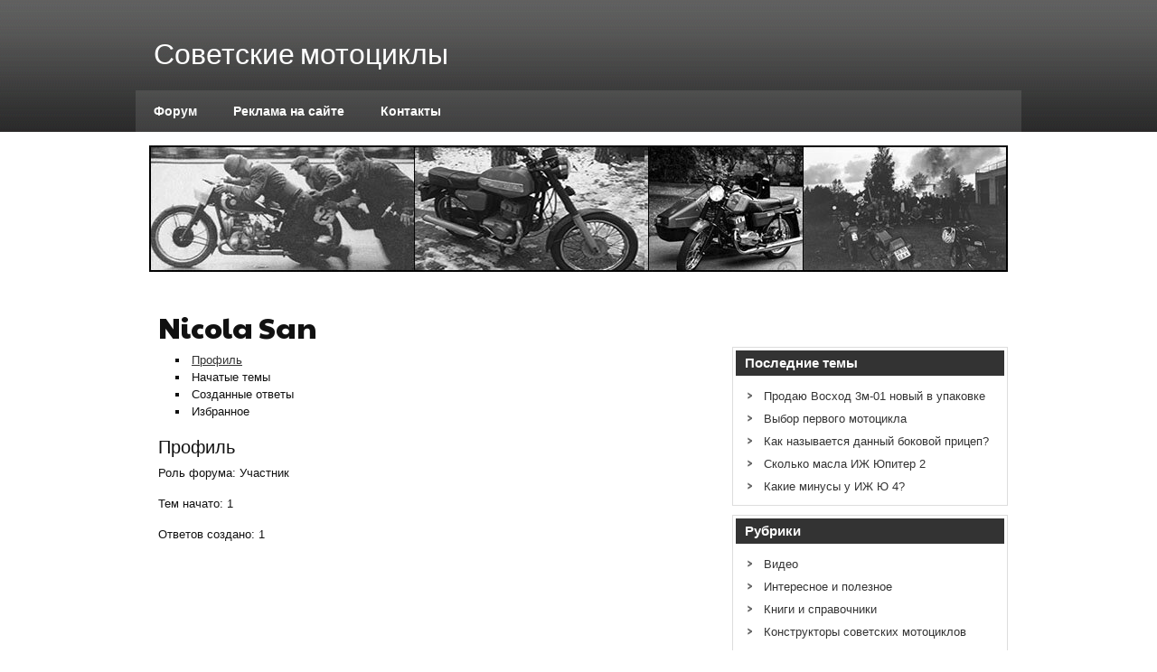

--- FILE ---
content_type: text/html; charset=utf-8
request_url: https://soviet-moto.ru/users/nicola-san/
body_size: 4177
content:
<!DOCTYPE html>
<html lang="ru-RU">
<head>
  <meta name="viewport" content="width=device-width, initial-scale=1">

<meta http-equiv="content-type" content="text/html; charset=utf-8">
  <title>Nicola San: Профиль | Советские мотоциклы</title>
  <style type="text/css">
  img.wp-smiley,
  img.emoji {
        display: inline !important;
        border: none !important;
        box-shadow: none !important;
        height: 1em !important;
        width: 1em !important;
        margin: 0 .07em !important;
        vertical-align: -0.1em !important;
        background: none !important;
        padding: 0 !important;
  }
  </style>
  <link rel="stylesheet" id="WP-Smooth-Scroll-style-css" href="/wp-content/plugins/wp-smooth-scroll/css/wp-smooth-scroll.css" type="text/css" media="all">
  <link rel="stylesheet" id="theme-my-login-css" href="/wp-content/plugins/theme-my-login/theme-my-login.css" type="text/css" media="all">
  <link rel="stylesheet" id="otw_sbm.css-css" href="/wp-content/plugins/widget-manager-light/css/otw_sbm.css" type="text/css" media="all">
  
  <link rel="stylesheet" id="cptch_stylesheet-css" href="/wp-content/plugins/captcha/css/front_end_style.css" type="text/css" media="all">
  <link rel="stylesheet" id="dashicons-css" href="/wp-includes/css/dashicons.min.css" type="text/css" media="all">
  <link rel="stylesheet" id="cptch_desktop_style-css" href="/wp-content/plugins/captcha/css/desktop_style.css" type="text/css" media="all">
  <link rel="stylesheet" id="ram108-sape-css" href="/wp-content/plugins/ram108-sape/style.css" type="text/css" media="all">
  <link rel="stylesheet" id="social_likes_style_classic-css" href="/wp-content/plugins/wp-social-likes/css/social-likes_classic.css" type="text/css" media="all">
  <link rel="stylesheet" id="zeeSynergie_stylesheet-css" href="/wp-content/themes/zeesynergie/style.css" type="text/css" media="all">
  <link rel="stylesheet" id="zeeSynergie_colorscheme-css" href="/wp-content/themes/zeesynergie/includes/css/colorschemes/standard.css" type="text/css" media="all">
  <link rel="stylesheet" id="themezee_default_font-css" href="https://fonts.googleapis.com/css?family=Paytone+One&ver=4.6.5" type="text/css" media="all">
  <script type="text/javascript" src="/wp-includes/js/jquery/jquery.js"></script>
  <script type="text/javascript" src="/wp-includes/js/jquery/jquery-migrate.min.js"></script>
  <script type="text/javascript" src="/wp-content/plugins/wp-smooth-scroll/js/wp-smooth-scroll.js"></script>
  
  <script type="text/javascript" src="/wp-content/plugins/simple-ads-manager/js/sam-layout.min.js"></script>
  <script type="text/javascript" src="/wp-content/plugins/wp-social-likes/js/social-likes.min.js"></script>
  <script type="text/javascript" src="/wp-content/themes/zeesynergie/includes/js/jquery.cycle.all.min.js"></script>
  
  
  <script type="text/javascript">
                                //<![CDATA[
                                        jQuery(document).ready(function($) {
                                                $('#nav ul').css({display: 'none'}); // Opera Fix
                                                $('#nav li').hover(function(){
                                                        $(this).find('ul:first').css({visibility: 'visible',display: 'none'}).show().css({opacity:0}).animate({opacity:1},400);
                                                },function(){
                                                        $(this).find('ul:first').css({visibility: 'hidden'});
                                                });
                                        });
                                //]]>
  </script>
  <style type="text/css"></style>
  <style type="text/css">
                                                        .hide-if-no-js {
                                                                display: none !important;
                                                        }
  </style>
<!-- Yandex.Metrika counter --> <script type="text/javascript" > (function(m,e,t,r,i,k,a){m[i]=m[i]||function(){(m[i].a=m[i].a||[]).push(arguments)}; m[i].l=1*new Date(); for (var j = 0; j < document.scripts.length; j++) {if (document.scripts[j].src === r) { return; }} k=e.createElement(t),a=e.getElementsByTagName(t)[0],k.async=1,k.src=r,a.parentNode.insertBefore(k,a)}) (window, document, "script", "https://mc.webvisor.org/metrika/tag_ww.js", "ym"); ym(99989384, "init", { clickmap:true, trackLinks:true, accurateTrackBounce:true }); </script> <noscript><div><img src="https://mc.yandex.ru/watch/99989384" style="position:absolute; left:-9999px;" alt="" /></div></noscript> <!-- /Yandex.Metrika counter -->

<script
    async="async"
    src="https://cdn-rtb.sape.ru/rtb-b/js/271/2/152271.js"
    type="text/javascript">
</script></head>
<body class="bbp-user-page single singular bbpress">
  <div id="wrapper">
    <div id="header">
      <div id="head">
        <div id="logo">
          <a href="/">
          <h1>Советские мотоциклы</h1></a>
        </div>
        <div class="clear"></div>
      </div>
      <div id="navi_container">
        <div id="navi">
          <ul id="nav" class="menu">
            <li class="page_item page-item-2343">
              <a href="/forum/">Форум</a>
            </li>
            <li class="page_item page-item-1693">
              <a href="/%D1%80%D0%B5%D0%BA%D0%BB%D0%B0%D0%BC%D0%B0-%D0%BD%D0%B0-%D1%81%D0%B0%D0%B9%D1%82%D0%B5/">Реклама на сайте</a>
            </li>
            <li class="page_item page-item-992">
              <a href="/%D0%BA%D0%BE%D0%BD%D1%82%D0%B0%D0%BA%D1%82%D1%8B/">Контакты</a>
            </li>
          </ul>
        </div>
      </div>
      <div class="clear"></div>
    </div>
    <div id="container"><div align="center">
<div id="SRTB_934243"></div>
<div id="SRTB_934287"></div>
<div id="SRTB_934289"></div>
<div id="SRTB_934290"></div>
</div>
      <div id="custom_header"><img src="/wp-content/themes/zeesynergie/images/default_header.jpg"></div>
      <div id="wrap">
        <div id="content">
          <div id="page-0" class="post-0 type- status-publish hentry">
            <h2 class="page-title">Nicola San</h2>
            <div class="entry">
              <div id="bbpress-forums">
                <div id="bbp-user-wrapper">
                  <div id="bbp-single-user-details">
                    <div id="bbp-user-avatar">
                      <span class="vcard"><a class="url fn n" href="/users/nicola-san/" title="Nicola San" rel="me"></a></span>
                    </div>
                    <div id="bbp-user-navigation">
                      <ul>
                        <li class="current"><span class="vcard bbp-user-profile-link"><a class="url fn n" href="/users/nicola-san/" title="Профиль пользователя Nicola San" rel="me">Профиль</a></span></li>
                        <li class=""><span class="bbp-user-topics-created-link">Начатые темы</span></li>
                        <li class=""><span class="bbp-user-replies-created-link">Созданные ответы</span></li>
                        <li class=""><span class="bbp-user-favorites-link">Избранное</span></li>
                      </ul>
                    </div>
                  </div>
                  <div id="bbp-user-body">
                    <div id="bbp-user-profile" class="bbp-user-profile">
                      <h2 class="entry-title">Профиль</h2>
                      <div class="bbp-user-section">
                        <p class="bbp-user-forum-role">Роль форума: Участник</p>
                        <p class="bbp-user-topic-count">Тем начато: 1</p>
                        <p class="bbp-user-reply-count">Ответов создано: 1</p>
                      </div>
                    </div>
                  </div>
                </div>
              </div>
              <div class="clear"></div>
            </div>
          </div>
        </div>
        <div id="sidebar"><br>
<br>
<p></p><br><div id="SRTB_934291"></div>
<div id="SRTB_934292"></div>
          <ul>
            <li id="bbp_topics_widget-2" class="widget widget_display_topics">
              <h2 class="widgettitle">Последние темы</h2>
              <ul>
                <li>
                  <a class="bbp-forum-title" href="/topic/%D0%BF%D1%80%D0%BE%D0%B4%D0%B0%D1%8E-%D0%B2%D0%BE%D1%81%D1%85%D0%BE%D0%B4-3%D0%BC-01-%D0%BD%D0%BE%D0%B2%D1%8B%D0%B9-%D0%B2-%D1%83%D0%BF%D0%B0%D0%BA%D0%BE%D0%B2%D0%BA%D0%B5/">Продаю Восход 3м-01 новый в упаковке</a>
                </li>
                <li>
                  <a class="bbp-forum-title" href="/topic/%D0%B2%D1%8B%D0%B1%D0%BE%D1%80-%D0%BF%D0%B5%D1%80%D0%B2%D0%BE%D0%B3%D0%BE-%D0%BC%D0%BE%D1%82%D0%BE%D1%86%D0%B8%D0%BA%D0%BB%D0%B0/">Выбор первого мотоцикла</a>
                </li>
                <li>
                  <a class="bbp-forum-title" href="/topic/%D0%BA%D0%B0%D0%BA-%D0%BD%D0%B0%D0%B7%D1%8B%D0%B2%D0%B0%D0%B5%D1%82%D1%81%D1%8F-%D0%B4%D0%B0%D0%BD%D0%BD%D1%8B%D0%B9-%D0%B1%D0%BE%D0%BA%D0%BE%D0%B2%D0%BE%D0%B9-%D0%BF%D1%80%D0%B8%D1%86%D0%B5%D0%BF/">Как называется данный боковой прицеп?</a>
                </li>
                <li>
                  <a class="bbp-forum-title" href="/topic/%D1%81%D0%BA%D0%BE%D0%BB%D1%8C%D0%BA%D0%BE-%D0%BC%D0%B0%D1%81%D0%BB%D0%B0-%D0%B8%D0%B6-%D1%8E%D0%BF%D0%B8%D1%82%D0%B5%D1%80-2/">Сколько масла ИЖ Юпитер 2</a>
                </li>
                <li>
                  <a class="bbp-forum-title" href="/topic/%D0%BA%D0%B0%D0%BA%D0%B8%D0%B5-%D0%BC%D0%B8%D0%BD%D1%83%D1%81%D1%8B-%D1%83-%D0%B8%D0%B6-%D1%8E-4/">Какие минусы у ИЖ Ю 4?</a>
                </li>
              </ul>
            </li>
            <li id="categories-2" class="widget widget_categories">
              <h2 class="widgettitle">Рубрики</h2>
              <ul>
                <li class="cat-item cat-item-14">
                  <a href="/category/%D0%B2%D0%B8%D0%B4%D0%B5%D0%BE/">Видео</a>
                </li>
                <li class="cat-item cat-item-38">
                  <a href="/category/%D0%BF%D0%BE%D0%BB%D0%B5%D0%B7%D0%BD%D0%BE%D0%B5-%D0%B8-%D0%B8%D0%BD%D1%82%D0%B5%D1%80%D0%B5%D1%81%D0%BD%D0%BE%D0%B5/">Интересное и полезное</a>
                </li>
                <li class="cat-item cat-item-9">
                  <a href="/category/%D0%BA%D0%BD%D0%B8%D0%B3%D0%B8-%D0%B8-%D1%81%D0%BF%D1%80%D0%B0%D0%B2%D0%BE%D1%87%D0%BD%D0%B8%D0%BA%D0%B8/">Книги и справочники</a>
                </li>
                <li class="cat-item cat-item-29">
                  <a href="/category/%D0%BA%D0%BE%D0%BD%D1%81%D1%82%D1%80%D1%83%D0%BA%D1%82%D0%BE%D1%80%D1%8B-%D1%81%D0%BE%D0%B2%D0%B5%D1%82%D1%81%D0%BA%D0%B8%D1%85-%D0%BC%D0%BE%D1%82%D0%BE%D1%86%D0%B8%D0%BA%D0%BB%D0%BE%D0%B2/">Конструкторы советских мотоциклов</a>
                </li>
                <li class="cat-item cat-item-8">
                  <a href="/category/%D0%BC%D0%BE%D1%82%D0%BE%D1%86%D0%B8%D0%BA%D0%BB%D0%B5%D1%82%D0%BD%D1%8B%D0%B5-%D0%B7%D0%B0%D0%B2%D0%BE%D0%B4%D1%8B/">Мотоциклетные заводы</a>
                </li>
                <li class="cat-item cat-item-18">
                  <a href="/category/%D0%BC%D0%BE%D1%82%D0%BE%D1%86%D0%B8%D0%BA%D0%BB%D1%8B-jawa-%D0%B8-cz/">Мотоциклы Jawa и CZ</a>
                </li>
                <li class="cat-item cat-item-7">
                  <a href="/category/%D0%BC%D0%BE%D1%82%D0%BE%D1%86%D0%B8%D0%BA%D0%BB%D1%8B-%D0%B4%D0%BD%D0%B5%D0%BF%D1%80/">Мотоциклы Днепр</a>
                </li>
                <li class="cat-item cat-item-28">
                  <a href="/category/%D0%BC%D0%BE%D1%82%D0%BE%D1%86%D0%B8%D0%BA%D0%BB%D1%8B-%D0%B4%D1%80%D1%83%D0%B3%D0%B8%D1%85-%D0%BC%D0%B0%D1%80%D0%BE%D0%BA/">Мотоциклы других марок</a>
                </li>
                <li class="cat-item cat-item-3">
                  <a href="/category/%D0%BC%D0%BE%D1%82%D0%BE%D1%86%D0%B8%D0%BA%D0%BB%D1%8B-%D0%B8%D0%B6/">Мотоциклы ИЖ</a>
                </li>
                <li class="cat-item cat-item-1">
                  <a href="/category/%D0%BC%D0%BE%D1%82%D0%BE%D1%86%D0%B8%D0%BA%D0%BB%D1%8B-%D0%BA%D0%BE%D0%B2%D1%80%D0%BE%D0%B2%D0%B5%D1%86-%D0%B8-%D0%B2%D0%BE%D1%81%D1%85%D0%BE%D0%B4/">Мотоциклы Ковровец и Восход</a>
                </li>
                <li class="cat-item cat-item-6">
                  <a href="/category/%D0%BC%D0%BE%D1%82%D0%BE%D1%86%D0%B8%D0%BA%D0%BB%D1%8B-%D0%BC%D0%B8%D0%BD%D1%81%D0%BA/">Мотоциклы Минск</a>
                </li>
                <li class="cat-item cat-item-37">
                  <a href="/category/%D0%BC%D0%BE%D1%82%D0%BE%D1%86%D0%B8%D0%BA%D0%BB%D1%8B-%D1%82%D1%83%D0%BB%D0%B0/">Мотоциклы Тула</a>
                </li>
                <li class="cat-item cat-item-4">
                  <a href="/category/%D0%BC%D0%BE%D1%82%D0%BE%D1%86%D0%B8%D0%BA%D0%BB%D1%8B-%D1%83%D1%80%D0%B0%D0%BB/">Мотоциклы Урал</a>
                </li>
                <li class="cat-item cat-item-40">
                  <a href="/category/%D0%BD%D0%B0%D1%88%D0%B8-%D0%BC%D0%BE%D1%82%D0%BE%D1%86%D0%B8%D0%BA%D0%BB%D1%8B/">Наши мотоциклы</a>
                </li>
                <li class="cat-item cat-item-11">
                  <a href="/category/%D0%BD%D0%BE%D0%B2%D0%BE%D1%81%D1%82%D0%B8/">Новости</a>
                </li>
                <li class="cat-item cat-item-16">
                  <a href="/category/%D0%BF%D0%B5%D1%81%D0%BD%D0%B8-%D0%BF%D1%80%D0%BE-%D0%BC%D0%BE%D1%82%D0%BE%D1%86%D0%B8%D0%BA%D0%BB%D1%8B/">Песни про мотоциклы</a>
                </li>
                <li class="cat-item cat-item-32">
                  <a href="/category/%D1%81%D0%BE%D0%B2%D0%B5%D1%82%D1%81%D0%BA%D0%B8%D0%B5-%D0%BC%D0%BE%D0%BF%D0%B5%D0%B4%D1%8B/">Советские мопеды</a>
                  <ul class="children">
                    <li class="cat-item cat-item-35">
                      <a href="/category/%D1%81%D0%BE%D0%B2%D0%B5%D1%82%D1%81%D0%BA%D0%B8%D0%B5-%D0%BC%D0%BE%D0%BF%D0%B5%D0%B4%D1%8B/%D0%BC%D0%BE%D0%BF%D0%B5%D0%B4%D1%8B-%D1%80%D0%B8%D0%B3%D0%B0/">Мопеды Рига</a>
                    </li>
                  </ul>
                </li>
                <li class="cat-item cat-item-30">
                  <a href="/category/%D1%81%D0%BF%D0%BE%D1%80%D1%82%D0%B8%D0%B2%D0%BD%D1%8B%D0%B5-%D0%BC%D0%BE%D1%82%D0%BE%D1%86%D0%B8%D0%BA%D0%BB%D1%8B-%D1%81%D1%81%D1%81%D1%80/">Спортивные мотоциклы СССР</a>
                </li>
                <li class="cat-item cat-item-15">
                  <a href="/category/%D1%81%D1%82%D0%B8%D1%85%D0%B8-%D0%BF%D1%80%D0%BE-%D0%BC%D0%BE%D1%82%D0%BE%D1%86%D0%B8%D0%BA%D0%BB%D1%8B/">Стихи про мотоциклы</a>
                </li>
                <li class="cat-item cat-item-31">
                  <a href="/category/%D1%82%D0%B5%D1%85%D0%BD%D0%B8%D0%BA%D0%B0-%D0%B2%D0%BE%D0%B6%D0%B4%D0%B5%D0%BD%D0%B8%D1%8F-%D0%BC%D0%BE%D1%82%D0%BE%D1%86%D0%B8%D0%BA%D0%BB%D0%B0/">Техника вождения мотоцикла</a>
                </li>
                <li class="cat-item cat-item-39">
                  <a href="/category/%D1%82%D1%8E%D0%BD%D0%B8%D0%BD%D0%B3-%D0%BC%D0%BE%D1%82%D0%BE%D1%86%D0%B8%D0%BA%D0%BB%D0%BE%D0%B2/">Тюнинг мотоциклов</a>
                </li>
                <li class="cat-item cat-item-12">
                  <a href="/category/%D1%84%D0%BE%D1%82%D0%BE%D0%B0%D0%BB%D1%8C%D0%B1%D0%BE%D0%BC/">Фотоальбом</a>
                </li>
                <li class="cat-item cat-item-21">
                  <a href="/category/%D1%8D%D0%BA%D1%81%D0%BF%D0%BB%D1%83%D0%B0%D1%82%D0%B0%D1%86%D0%B8%D1%8F-%D0%B8-%D0%BE%D0%B1%D1%81%D0%BB%D1%83%D0%B6%D0%B8%D0%B2%D0%B0%D0%BD%D0%B8%D0%B5-%D0%BC%D0%BE%D1%82%D0%BE%D1%86%D0%B8%D0%BA/">Эксплуатация и обслуживание мотоциклов</a>
                </li>
                <li class="cat-item cat-item-20">
                  <a href="/category/%D1%8D%D0%BB%D0%B5%D0%BA%D1%82%D1%80%D0%BE%D1%81%D1%85%D0%B5%D0%BC%D1%8B-%D0%BC%D0%BE%D1%82%D0%BE%D1%86%D0%B8%D0%BA%D0%BB%D0%BE%D0%B2/">Электросхемы мотоциклов</a>
                </li>
              </ul>
            </li>
            
            
                  <li>
                    <a href="/lostpassword/" rel="nofollow">Забыли пароль?</a>
                  </li>
                </ul>
              </div>
            
            <li id="text-2" class="widget widget_text">
              <h2 class="widgettitle">статистика</h2>
              <div class="textwidget">
                <a rel="nofollow"></a> <a rel="nofollow"></a>
                 
              </div>
            </li>
          
        </div>
      </div>
    </div>
    <div id="footer">
      <div id="foot">
        Копирование информации без ссылки на наш сайт строго запрещено!
        <div class="credit_link"></div>
        <div class="clear"></div>
      </div>
    </div>
  
  <div id="wp-smooth-scroll" class="leftbtt" title="Back to top"></div>
  
  
  <script type="text/javascript">
  /* <![CDATA[ */
  var cptch_vars = {"nonce":"52fe871214","ajaxurl":"http:\/\/soviet-moto.ru\/wp-admin\/admin-ajax.php","enlarge":"0"};
  /* ]]> */
  </script>
  <script type="text/javascript" src="/wp-content/plugins/captcha/js/front_end_script.js"></script>
</body>
</html>


--- FILE ---
content_type: text/css;charset=UTF-8
request_url: https://soviet-moto.ru/wp-content/themes/zeesynergie/style.css
body_size: 4245
content:
/*======================================
Theme Name: zeeSynergie
Theme URI: http://themezee.com/zeesynergie
Description: zeeSynergie is a two column wordpress theme in an elegant and sleek design that fits perfectly for a blog or small business website. It is featured with a nice theme option panel where you can upload your logo, pick one of nine color schemes or choose your own one via colorpicker. The theme comes also with a beautiful featured post slider (3 options - fade, dropdown, horizontal), a banner ads widgets, integrated social media buttons, custom footer and a dropdown navigation.
Version: 1.3
Author: ThemeZee
Author URI: http://themezee.com
Tags: custom-background, custom-colors, custom-header, custom-menu, theme-options, threaded-comments, black, blue, brown, gray, green, orange, pink, purple, red, silver, tan, white, yellow, dark, light, editor-style, full-width-template, translation-ready, sticky-post, fixed-width, two-columns, one-column, right-sidebar
License: GNU General Public License v2.0
License URI: http://www.gnu.org/licenses/gpl-2.0.html
======================================*/

/*============================ RESET ============================*/
html, body, div, span, applet, object, iframe,
h1, h2, h3, h4, h5, h6, p, blockquote, pre,
a, abbr, acronym, address, big, cite, code,
del, dfn, font, img, ins, kbd, q, s, samp,
small, strike, sub, sup, tt, var,
dl, dt, dd, ol, ul, li,
fieldset, form, label, legend,
table, caption, tbody, tfoot, thead, tr, th, td {
	margin: 0;
	padding: 0;
	border: 0;
	outline: 0;
	font-weight: inherit;
	font-style: inherit;
	font-size: 100%;
	font-family: inherit;
	vertical-align: baseline;
}
/*============================ SETUP ============================*/
html {
	font-size: 100.01%;
}
body {
	font-family: Verdana, Helvetica, Arial;
	font-size: 0.8em;
	border: 0;
	color: #111;
}
ul, ol {
	list-style: none;
}
img {
	border: none;
}
.clear {
	clear: both;
}
a, a:link, a:visited{
	color: #333;
	text-decoration: underline;
}
a:hover, a:active {
	color: #777;
	text-decoration: none;
}
input, textarea {
	background-color: #f5f5f5; 
	margin: 5px;
	border-top: 1px solid #eee;
	border-left: 1px solid #eee;
	border-right: 1px solid #ddd;
	border-bottom: 1px solid #ddd;
	color: #333;
}
/*============================ WRAPPER ============================*/
#wrapper {
	width: 100%;
}
#header {
	padding: 0;
	background: url(images/head.png) repeat-x #333;
}
#custom_header {
	margin: 0 auto;
	width: 950px;
	padding: 15px;
	background: #fff;
}
/*============================ STRUCTURE ============================*/
#container{
	width: 980px;
	margin: 0 auto;
}
#wrap {
	float: left;
	width: 950px;
	padding: 15px;
	background: #fff;
}
#content {
	float: left;
	width: 630px;
	margin: 5px 0;
}
.fullwidth {
	width: 950px !important;
}

/*============================ SIDEBAR ============================*/
#sidebar {
	padding-top: 5px;
	margin-left: 645px;
	width: 305px;
}
#sidebar .widgettitle {
	color: #fff;
	font-size: 1.2em;
	font-weight: bold;
	margin: 0 0 10px 0;
	padding: 5px 10px;
	background: #333;
}
#sidebar ul li {
	margin-bottom: 10px;
	padding: 3px;
	border: 1px solid #ddd;
}
#sidebar ul li ul, #sidebar ul li div{
	margin-bottom: 5px;
	padding: 0 10px;
	color: #666;
}
#sidebar ul li div {
	margin-top: 5px;
}
#sidebar ul li ul {
	list-style: url(images/sidebar_arrow.png) inside;
}
#sidebar a, #sidebar ul {
	font-size: 1.0em;
	text-decoration: none;
}
#sidebar a:link, #sidebar a:visited  {
	color: #333;
}
#sidebar a:hover, #sidebar a:active {
	text-decoration: underline;
}
#sidebar ul ul li {
	margin: 0;
	padding: 5px 0;
	border: 0;
}
#sidebar .children {
	margin-top: 5px;
	margin-left: 10px;
	background: none;
}
/*============================ WIDGETS ============================ */
/* Theme SocialMedia Widget */
.widget-social-icons img{
	margin: 3px;
}
/* Theme Ads Widget */
.widget-ads img{
	margin: 1px;
}
/* Theme Search Widget */
#searchform div {
	padding: 0 !important;
}
.screen-reader-text {
	display: none;
}
#s {
	background: #eee;
	border: 1px solid #ccc;
	padding: 6px 5px;
	font-size: 1.0em;
	font-weight: bold;
	color: #333;
	width: 165px;
}
#searchsubmit {
	margin-left: 5px;
	border: none;
	padding: 5px 10px;
	color: #333;
	font-size: 1.0em;
	font-weight: bold;
	cursor: pointer;
	border: 1px solid #ccc;
	background: #eee;
}
#searchsubmit:hover {
	background: #ddd;
}
/*============================ HEADER ============================*/
#head {
	width: 980px;
	margin: 0 auto;
}
#logo {
	float: left;
	margin: 30px 5px 15px 15px;
}
#logo img {
	border: 0;
	padding: 5px 0;
}
#logo h1 {
	margin: 5px;
	font-size: 2.5em;
	color: #fff;
	font-family: 'Paytone One', Verdana, Helvetica;
}
#logo a {
	text-decoration: none;
}
#socialmedia_icons {
	float: right;
	margin: 45px 30px 25px 0;
}
#socialmedia_icons img {
	float: left;
	margin-right: 8px;
	width: 32px;
	height: 32px;
}
/*============================ NAVIGATION ============================*/
#navi_container {
	clear: both;
	margin: 0 auto;
	width: 980px;
}
#navi{
	float: left;
	width: 980px;
	margin: 0;
	padding: 0;
	background: url(images/navi.png) repeat;
	list-style-type: none;
}
#nav, #nav ul{
	margin: 0;
	padding: 0;
	list-style-type: none;
	list-style-position: outside;
	position: relative;
}
#nav li{
	float:left;
	position:relative;
}
#nav a{
	display: block;
	padding: 15px 20px;
    font-size: 1.1em;
    font-weight: bold;
    font-family: Verdana, Helvetica, Arial;
    color: #fff;
}
#nav a:link, #nav a:visited{
	text-decoration: none;
}
#nav a:hover{
	text-decoration: underline;
}
#nav ul {
	position: absolute;
	display: none;
	z-index: 99;
	background: #fff;
	border: 1px solid #bbb;
	border-top: none;
}
#nav ul a {
	width: 170px;
	padding: 10px 15px;
	float: left;
	border-bottom: 1px solid #bbb;
	color: #333;
	font-size: 1.0em;
}
#nav ul a:hover {
	background: #e8e8e8;
}
#nav ul ul{
	top: 0;
	margin-top: -1px;
	border: 1px solid #bbb;
}
#nav li ul ul {
	margin-left: 200px;
}
#nav li:hover ul ul, #nav li:hover ul ul ul, #nav li:hover ul ul ul ul{
	display:none;
}
#nav li:hover ul, #nav li li:hover ul, #nav li li li:hover ul, #nav li li li li:hover ul{
	display:block;
}
#nav li.current_page_item a, #navi li.current-menu-item a{
	background: #fff;
	color: #333;
}
/*============================ More_Posts, Calendar ============================*/
#wp-calendar {
	width: 100%;
}
#wp-calendar caption {
	color: #555;
	font-size: 0.9em;
	font-weight: bold;
	margin: 0 0 5px 5px;
	text-align: left;
}
#wp-calendar th{
	color: #333;
	font-size: 0.9em;
	font-weight: bold;
}
#wp-calendar td{
	text-align: center;
}
/*============================ POST ============================*/
.post, .type-page, .type-attachment {
	padding: 3px;
	margin-bottom: 30px;
}
.post, .type-attachment {
	border: 1px solid #ddd;
}
.sticky {
	border: 1px dotted #888;
}
.post-title, .page-title {
	margin: 0 0 5px 10px;
	font-size: 2.5em;
	font-weight: normal;
	font-family: 'Paytone One', Verdana, Helvetica;
}
.post-title a:link, .post-title a:visited {
	color: #333;
	text-decoration: none;
}
.post-title a:hover, .post-title a:active {
	color: #000 !important;
}
.entry {
	line-height: 1.5em;
	margin: 5px 10px;
}
.entry h1, .comment h1  {
	font-size: 1.8em;
	margin: 10px 0;
}
.entry h2, .comment h2 {
	font-size: 1.6em;
	margin: 10px 0;
	border: none !important;
	background: none;
	padding: 0;
}
.entry h3, .comment h3  {
	font-size: 1.4em;
	margin: 10px 0;
}
.entry h4, .comment h4  {
	font-size: 1.3em;
	margin: 15px 0 0 0;
}
.entry h5, .comment h5  {
	font-size: 1.2em;
	margin: 10px 0 0 0;
	font-weight: bold;
}
.entry h6, .comment h6 {
	font-size: 1.0em;
	margin: 5px 0 0 0;
	font-weight: bold;
}
.entry p {
	margin: 5px 0 15px 0;
}
.arh {
	color: #222;
	margin: 0 0 20px 0;
	font-size: 1.4em;
	padding: 10px;
	border: 1px solid #ccc;
	background: #efefef;
}
.postmeta {
	color: #333;
	margin-bottom: 10px;
}
.postmeta_links{
	float: left;
	padding: 5px 10px;
	background: #eee;
}
.postmeta a:link, .postmeta a:visited {
	text-decoration: underline;
}
.postmeta a:hover, .postmeta a:active {
	text-decoration: none;
}
.postcomments {
	float: right;
	background: #333;
	color: #fff;
	padding: 5px 10px;
	font-weight: bold;
}
.postcomments a:link, .postcomments a:visited {
	color: #fff;
	text-decoration: none;
}
.postcomments a:hover, .postcomments a:active {
	color: #eee;
	text-decoration: underline;
}
.postinfo {
	padding: 5px 8px;
	color: #333;
	background: url(images/postmeta_bg.png) repeat-x #fff;
	border-top: 1px solid #ccc;
}
.postinfo a:link, .postinfo a:visited {
	text-decoration: underline;
}
.postinfo a:hover, .postinfo a:active {
	text-decoration: none;
}
.author_box {
	border: 1px solid #ddd;
	margin: 20px 0 30px 0;
	padding: 12px;
}
.author_image {
	float: left;
	margin-right: 15px;
}
.author_image img {
	margin: 0;
	padding: 3px;
	border: 1px solid #ddd;
}
.author_info h5 {
	font-size: 1.2em;
	font-weight: bold;
	margin-bottom: 5px;
	color: #444;
}
.author_description {
	color: #666;
}
.author_website {
	margin-top: 10px;
	font-size: 0.9em;
}
/*============================ Text Elements ============================*/
.entry ul, .comment ul{
	list-style: square inside;
	margin: 0 0 20px 1.5em;
}
.entry ol, .comment ol{
	list-style: decimal inside;
	margin: 0 0 20px 1.5em;
}
.entry ol ol, .comment ol ol{
	list-style: upper-alpha inside;
}
.entry ol ol ol, .comment ol ol ol{
	list-style: lower-roman inside;
}
.entry ol ol ol ol, .comment ol ol ol ol{
	list-style: lower-alpha inside;
}
.entry ul ul, .comment ul ul,
.entry ol ol, .comment ol ol,
.entry ul ol, .comment ul ol
.entry ol ul, .comment ol ul {
	margin-bottom: 5px;
}
dl {
	margin: 10px 0 20px 0;
}
dt {
	font-weight: bold;
}
dd {
	margin-bottom: 20px;
}
strong {
	font-weight: bold;
}
cite,
em,
i {
	font-style: italic;
}
big {
	font-size: 1.3em;
}
ins {
	padding: 1px 2px;
	background: #ffa;
	text-decoration: none;
}
code, pre {
	padding: 3px 8px;
	margin: 0 1px;
	background: #eeeeee;
	color: #222 !important;
	font-size: 0.9em;
	font-family: Monospace, "Courier New", Courier;
	overflow: auto;
}
del, strike, s{
	text-decoration: line-through;
}
pre {
	font-family: "Courier 10 Pitch", Courier, monospace;
}
small {
	font-size: 0.7em;
}
abbr,
acronym {
	border-bottom: 1px dotted #666;
	cursor: help;
}
sup,
sub {
	height: 0;
	line-height: 1;
	position: relative;
	vertical-align: baseline;
	font-size: 0.8em;
}
sup {
	bottom: 1ex;
}
sub {
	top: .5ex;
}
.entry var, .entry kbd, .entry tt {
	font-size: 1.1em;
	font-family: "Courier 10 Pitch", Courier, monospace;
}
blockquote {
	margin-left: 30px;
	padding: 15px;
	font-size: 16px;
	font-weight: normal;
	font-style: italic;
	text-align: justify;
	color: #666;
}
blockquote:before { 
	content:open-quote;
	color: #777;
	font-size: 60px;
	line-height: 15px;
	float: left;
	margin-left: -40px;
	font-family: "Times New Roman";
}
blockquote:after{ 
	content:close-quote;
	color: #777;
	font-size: 60px;
	line-height: 15px;
	float: right;
	margin-top: -10px;
	font-family: "Times New Roman";
}
.entry table {
	border-collapse: collapse;
	border-spacing: 0;
	border: 1px solid #ddd;
	margin: 20px 0;
	text-align: left;
	width: 100%;
}
.entry tr th,
.entry thead th {
	color: #555;
	font-size: 1.0em;
	font-weight: bold;
	line-height: 1.0em;
	padding: 5px 15px;
}
.entry tr td {
	border-top: 1px solid #ddd;
	padding: 5px 15px;
}
.entry tr.odd td {
	background: #eee;
}
/*============================ POST Images ============================*/
.entry img {
	max-width: 100%;
	height: auto;
}
.wp-caption  {
	margin: 5px;
	max-width: 100%;
	padding: 6px 3px;
	border: 1px solid #ddd;
	text-align: center;
}
.wp-caption-text {
	margin: 0 !important;
	padding: 0;
	font-size: 0.8em;
	text-align: center;
}
.alignleft { 
	float: left; 
	display: inline; 
	margin: 10px 15px 10px 5px;
}
.alignright	{
	float: right; 
	display: inline; 
	margin: 10px 5px 10px 15px;
}
.aligncenter {
	margin: 10px auto; 
	display: block;
}
.wp-post-image {
	padding: 5px;
	border: 1px solid #ddd;
}
.gallery {
     margin: 10px auto;
}
.gallery-item {
    float: left;
    margin-top: 10px;
    text-align: center;
    width: 33%;
}
.gallery-caption {
	padding: 0 5px;
}
#image-nav {
	margin: -20px 0 30px;
}
#image-nav span {
	display: block;
	margin: 10px 0;
}
#image-nav .nav-previous {
	float: left;
}
#image-nav .nav-next {
	float: right;
}
#image-nav .nav-previous a, #image-nav .nav-next a{
	padding: 7px 12px;
	font-size: 0.9em;
	font-weight: bold;
	border: 1px solid #ccc;
	background: #eee;
	text-decoration: none;
	color: #333 !important;
}
#image-nav .nav-previous a:hover, #image-nav .nav-next a:hover {
	background: #ddd;
}
/*============================ Featured Posts Slider ============================*/
#slider {
	border: 1px solid #ddd;
	padding: 3px;
	margin: 0 0 30px 0;
}
#content-slider {
	padding: 10px;
	background: #eee;
}
#slideshow {  
    width: 595px;
    padding: 0;  
    margin:  0;
}
#slideshow .post {
	margin: 0;
	padding: 3px;
	width: 595px;
	background: #fff;
}
#slide_panel {
	float: left;
	width: 601px;
	padding: 10px;
	background: #333;
}
#slide_head {
	float: left;
	font-size: 1.4em;
	color: #fff;
}
#slide_keys {
	float: right;
	margin-top: 5px;
}
#slide_keys a:link, #slide_keys a:visited {
	font-size: 1.2em;
	font-family: Arial, Verdana;
	cursor: pointer;
	margin-right: 5px;
	padding: 5px;
	font-weight: bold !important;
	text-decoration: none;
	color: #fff;
}
#slide_keys a:hover {
	text-decoration: underline;
}
/*============================ Comments ============================*/
#comments h3, #respond h3 {
	font-size: 1.4em;
	color: #333;
	padding: 10px 15px;
	margin: 10px 0 20px 0;
	border: 1px solid #ccc;
	background: #efefef;
}
/* Reset #comments h3 */ 
.comment h3 {
	margin: 10px 0 !important;
	padding: 0 !important;
	border: none !important;
	background: none !important;
}
#comments a:link, #comments a:visited, #respond a:link, #respond a:visited {
	color:#444;
	text-decoration: none;
}
#comments a:hover, #comments a:active, #respond a:hover, #respond a:active{
	color:#555;
	text-decoration: underline;
}
.comment-meta a, .comment-meta a:link, .comment-meta a:visited{
	color: #222 !important;
	text-decoration: none !important;
}
.comment_navi {
	margin: 10px;
	font-size: 0.9em;
	font-weight: bold;
}
.comment_navi .alignright {
	float: right;
}
.commentlist {
	text-align: left;
}
.commentlist .comment {
	margin: 15px 0 10px;
	padding: 15px;
	list-style: none;
	border: 1px solid #ddd;
}
.comment-author img {
	float: left;
	margin: 5px 10px 15px 0;
}
.comment-author .says {
	display: none;
}
.comment-author .fn {
	line-height: 30px;
	color: #333;
	font-weight: bold;
	font-size: 1.3em;
	font-style: normal;
}
#comments .children {
	margin-top: 10px;
	margin-left: 25px;
}
#comments .children .comment {
	background: #f5f5f5;
}
#comments .children .comment ul .comment {
	background: #eee;
}
.commentlist p {
	clear: left;
	margin: 10px 5px 10px 0;
}
.comment-reply-link {
	text-decoration: underline !important;
}
.bypostauthor .fn{
	background: #333;
	padding: 2px 10px;
	color: #fff !important;
}
.bypostauthor .comment .fn {
	color: #333 !important;
	background: none !important;
}
#commentform {
	margin: 5px 10px 0 0;
}
#commentform p {
	margin: 5px 0 15px 10px;
}
#commentform input {
	display: block;
	width: 250px;
	border: 1px solid #ccc;
	padding: 5px;
	margin: 0 0 15px 0;
}
.comment-form-comment {
	padding-right: 10px;
}
#commentform textarea {
	display:block;
	width: 100%;
	border: 1px solid #ccc;
	padding: 5px;
	margin: 0 10px 20px 0;
}
#commentform #submit {
	font-weight: bold;
	cursor: pointer;
	border: 1px solid #ccc;
	background: #eee;
}
#commentform #submit:hover {
	background: #ddd;
}
#commentform label {
	font-size: 1.0em;
	font-weight: bold;
}
.nocomments {
	margin: 10px;
	padding: 0;
	color: #fff;
}
/*============================ WP-Pagenavi ============================*/
.wp-pagenavi {
	margin: 10px 5px 5px 5px;
}
.wp-pagenavi .pages {
    float: right;
	margin-right: 10px;
	color: #333;
}
.wp-pagenavi a {
    margin: 0 5px 0 0;
    padding: 4px 5px;
    color: #777 !important;
    text-align: center;
	font-size: 1.2em;
	font-weight: bold;
	text-decoration: none;
}
.wp-pagenavi a:hover {
	text-decoration: underline;
}
.wp-pagenavi .current {
    margin: 0 5px 0 0;
    padding: 4px 8px;
    color: #333;
	text-decoration: underline;
	font-size: 1.2em;
	font-weight: bold;
    text-align: center;
}
/*============================ FOOT ============================*/
#footer {
	clear: both;
	background: url(images/foot.png) repeat #333;
	padding-bottom: 80px;
}
#foot {
	margin: 0 auto;
	width: 960px;
	background: url(images/navi.png) repeat;
	color: #fff;
	padding: 15px 10px;
}
#foot a {
	color: #ddd;
}
#foot a:hover {
	color: #eee;
	text-decoration: none;
}
.credit_link {
	float: right;
	font-size: 0.8em;
}
.credit_link a {
	text-decoration: none;
}

--- FILE ---
content_type: application/javascript; charset=UTF-8
request_url: https://soviet-moto.ru/wp-content/plugins/wp-smooth-scroll/js/wp-smooth-scroll.js
body_size: 175
content:
jQuery.noConflict();
jQuery(function($) {	
	$('#wp-smooth-scroll').hide();
	$(window).on( 'scroll', false, function() {
		var windowTop = $(window).scrollTop();
		if (windowTop > 200 ) {
			$( '#wp-smooth-scroll' ).slideDown('slow');
		} 
		else{
			$('#wp-smooth-scroll').slideUp('slow');
		}
	});

	// Scroll to the top when the back-to-top is clicked.
	$('#wp-smooth-scroll').on('click',function(){
		$('html, body').animate({scrollTop:0}, 'slow');
	});
});